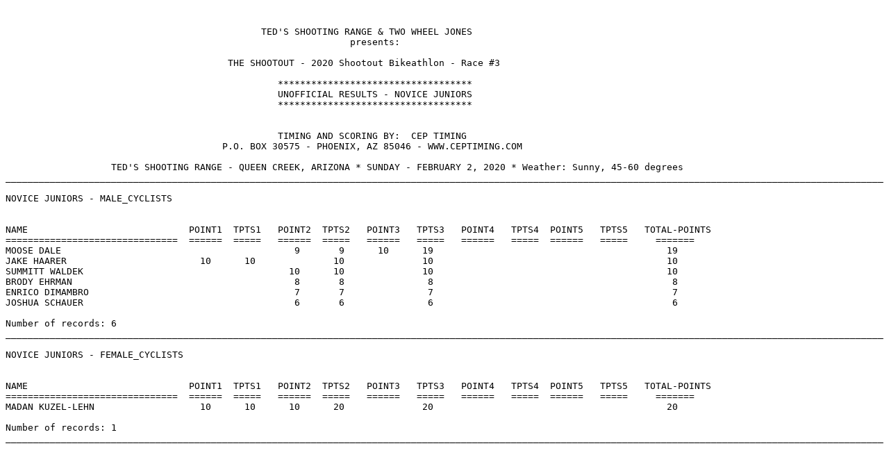

--- FILE ---
content_type: text/plain
request_url: https://ceptiming.com/wp-content/uploads/2020/02/20SHOOTOUT-RACE3-NOVICE-JUNIOR-P-1.txt
body_size: 337
content:


                                              TED'S SHOOTING RANGE & TWO WHEEL JONES
                                                              presents:

                                        THE SHOOTOUT - 2020 Shootout Bikeathlon - Race #3

                                                 ***********************************
                                                 UNOFFICIAL RESULTS - NOVICE JUNIORS
                                                 ***********************************


                                                 TIMING AND SCORING BY:  CEP TIMING
                                       P.O. BOX 30575 - PHOENIX, AZ 85046 - WWW.CEPTIMING.COM

                   TED'S SHOOTING RANGE - QUEEN CREEK, ARIZONA * SUNDAY - FEBRUARY 2, 2020 * Weather: Sunny, 45-60 degrees
______________________________________________________________________________________________________________________________________________________________

NOVICE JUNIORS - MALE_CYCLISTS


NAME                             POINT1  TPTS1   POINT2  TPTS2   POINT3   TPTS3   POINT4   TPTS4  POINT5   TPTS5   TOTAL-POINTS
===============================  ======  =====   ======  =====   ======   =====   ======   =====  ======   =====     =======
MOOSE DALE                                          9       9      10      19                                          19 
JAKE HAARER                        10      10              10              10                                          10 
SUMMITT WALDEK                                     10      10              10                                          10 
BRODY EHRMAN                                        8       8               8                                           8 
ENRICO DIMAMBRO                                     7       7               7                                           7 
JOSHUA SCHAUER                                      6       6               6                                           6 

Number of records: 6 
______________________________________________________________________________________________________________________________________________________________

NOVICE JUNIORS - FEMALE_CYCLISTS


NAME                             POINT1  TPTS1   POINT2  TPTS2   POINT3   TPTS3   POINT4   TPTS4  POINT5   TPTS5   TOTAL-POINTS
===============================  ======  =====   ======  =====   ======   =====   ======   =====  ======   =====     =======
MADAN KUZEL-LEHN                   10      10      10      20              20                                          20 

Number of records: 1 
______________________________________________________________________________________________________________________________________________________________

